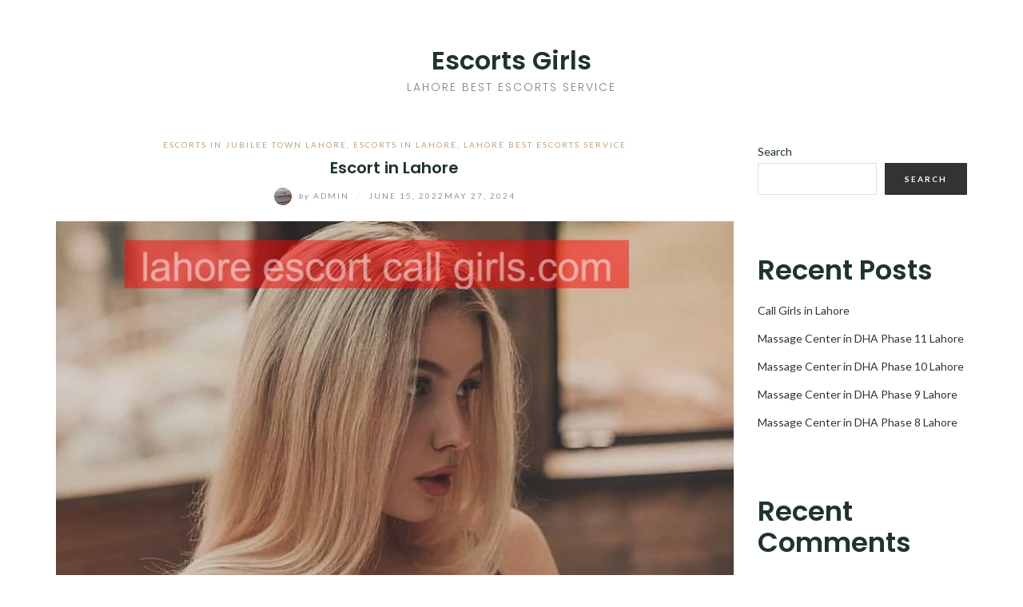

--- FILE ---
content_type: text/html; charset=utf-8
request_url: https://lahoreescortcallgirls.com/escort-in-lahore/
body_size: 17175
content:
<!DOCTYPE html>
<html class="no-js" lang="en" amp="" data-amp-auto-lightbox-disable transformed="self;v=1" i-amphtml-layout="" i-amphtml-no-boilerplate="" i-amphtml-binding>
<head><meta charset="UTF-8"><meta name="viewport" content="width=device-width"><link rel="preconnect" href="https://cdn.ampproject.org"><style amp-runtime="" i-amphtml-version="012512221826001">html{overflow-x:hidden!important}html.i-amphtml-fie{height:100%!important;width:100%!important}html:not([amp4ads]),html:not([amp4ads]) body{height:auto!important}html:not([amp4ads]) body{margin:0!important}body{-webkit-text-size-adjust:100%;-moz-text-size-adjust:100%;-ms-text-size-adjust:100%;text-size-adjust:100%}html.i-amphtml-singledoc.i-amphtml-embedded{-ms-touch-action:pan-y pinch-zoom;touch-action:pan-y pinch-zoom}html.i-amphtml-fie>body,html.i-amphtml-singledoc>body{overflow:visible!important}html.i-amphtml-fie:not(.i-amphtml-inabox)>body,html.i-amphtml-singledoc:not(.i-amphtml-inabox)>body{position:relative!important}html.i-amphtml-ios-embed-legacy>body{overflow-x:hidden!important;overflow-y:auto!important;position:absolute!important}html.i-amphtml-ios-embed{overflow-y:auto!important;position:static}#i-amphtml-wrapper{overflow-x:hidden!important;overflow-y:auto!important;position:absolute!important;top:0!important;left:0!important;right:0!important;bottom:0!important;margin:0!important;display:block!important}html.i-amphtml-ios-embed.i-amphtml-ios-overscroll,html.i-amphtml-ios-embed.i-amphtml-ios-overscroll>#i-amphtml-wrapper{-webkit-overflow-scrolling:touch!important}#i-amphtml-wrapper>body{position:relative!important;border-top:1px solid transparent!important}#i-amphtml-wrapper+body{visibility:visible}#i-amphtml-wrapper+body .i-amphtml-lightbox-element,#i-amphtml-wrapper+body[i-amphtml-lightbox]{visibility:hidden}#i-amphtml-wrapper+body[i-amphtml-lightbox] .i-amphtml-lightbox-element{visibility:visible}#i-amphtml-wrapper.i-amphtml-scroll-disabled,.i-amphtml-scroll-disabled{overflow-x:hidden!important;overflow-y:hidden!important}amp-instagram{padding:54px 0px 0px!important;background-color:#fff}amp-iframe iframe{box-sizing:border-box!important}[amp-access][amp-access-hide]{display:none}[subscriptions-dialog],body:not(.i-amphtml-subs-ready) [subscriptions-action],body:not(.i-amphtml-subs-ready) [subscriptions-section]{display:none!important}amp-experiment,amp-live-list>[update]{display:none}amp-list[resizable-children]>.i-amphtml-loading-container.amp-hidden{display:none!important}amp-list [fetch-error],amp-list[load-more] [load-more-button],amp-list[load-more] [load-more-end],amp-list[load-more] [load-more-failed],amp-list[load-more] [load-more-loading]{display:none}amp-list[diffable] div[role=list]{display:block}amp-story-page,amp-story[standalone]{min-height:1px!important;display:block!important;height:100%!important;margin:0!important;padding:0!important;overflow:hidden!important;width:100%!important}amp-story[standalone]{background-color:#000!important;position:relative!important}amp-story-page{background-color:#757575}amp-story .amp-active>div,amp-story .i-amphtml-loader-background{display:none!important}amp-story-page:not(:first-of-type):not([distance]):not([active]){transform:translateY(1000vh)!important}amp-autocomplete{position:relative!important;display:inline-block!important}amp-autocomplete>input,amp-autocomplete>textarea{padding:0.5rem;border:1px solid rgba(0,0,0,.33)}.i-amphtml-autocomplete-results,amp-autocomplete>input,amp-autocomplete>textarea{font-size:1rem;line-height:1.5rem}[amp-fx^=fly-in]{visibility:hidden}amp-script[nodom],amp-script[sandboxed]{position:fixed!important;top:0!important;width:1px!important;height:1px!important;overflow:hidden!important;visibility:hidden}
/*# sourceURL=/css/ampdoc.css*/[hidden]{display:none!important}.i-amphtml-element{display:inline-block}.i-amphtml-blurry-placeholder{transition:opacity 0.3s cubic-bezier(0.0,0.0,0.2,1)!important;pointer-events:none}[layout=nodisplay]:not(.i-amphtml-element){display:none!important}.i-amphtml-layout-fixed,[layout=fixed][width][height]:not(.i-amphtml-layout-fixed){display:inline-block;position:relative}.i-amphtml-layout-responsive,[layout=responsive][width][height]:not(.i-amphtml-layout-responsive),[width][height][heights]:not([layout]):not(.i-amphtml-layout-responsive),[width][height][sizes]:not(img):not([layout]):not(.i-amphtml-layout-responsive){display:block;position:relative}.i-amphtml-layout-intrinsic,[layout=intrinsic][width][height]:not(.i-amphtml-layout-intrinsic){display:inline-block;position:relative;max-width:100%}.i-amphtml-layout-intrinsic .i-amphtml-sizer{max-width:100%}.i-amphtml-intrinsic-sizer{max-width:100%;display:block!important}.i-amphtml-layout-container,.i-amphtml-layout-fixed-height,[layout=container],[layout=fixed-height][height]:not(.i-amphtml-layout-fixed-height){display:block;position:relative}.i-amphtml-layout-fill,.i-amphtml-layout-fill.i-amphtml-notbuilt,[layout=fill]:not(.i-amphtml-layout-fill),body noscript>*{display:block;overflow:hidden!important;position:absolute;top:0;left:0;bottom:0;right:0}body noscript>*{position:absolute!important;width:100%;height:100%;z-index:2}body noscript{display:inline!important}.i-amphtml-layout-flex-item,[layout=flex-item]:not(.i-amphtml-layout-flex-item){display:block;position:relative;-ms-flex:1 1 auto;flex:1 1 auto}.i-amphtml-layout-fluid{position:relative}.i-amphtml-layout-size-defined{overflow:hidden!important}.i-amphtml-layout-awaiting-size{position:absolute!important;top:auto!important;bottom:auto!important}i-amphtml-sizer{display:block!important}@supports (aspect-ratio:1/1){i-amphtml-sizer.i-amphtml-disable-ar{display:none!important}}.i-amphtml-blurry-placeholder,.i-amphtml-fill-content{display:block;height:0;max-height:100%;max-width:100%;min-height:100%;min-width:100%;width:0;margin:auto}.i-amphtml-layout-size-defined .i-amphtml-fill-content{position:absolute;top:0;left:0;bottom:0;right:0}.i-amphtml-replaced-content,.i-amphtml-screen-reader{padding:0!important;border:none!important}.i-amphtml-screen-reader{position:fixed!important;top:0px!important;left:0px!important;width:4px!important;height:4px!important;opacity:0!important;overflow:hidden!important;margin:0!important;display:block!important;visibility:visible!important}.i-amphtml-screen-reader~.i-amphtml-screen-reader{left:8px!important}.i-amphtml-screen-reader~.i-amphtml-screen-reader~.i-amphtml-screen-reader{left:12px!important}.i-amphtml-screen-reader~.i-amphtml-screen-reader~.i-amphtml-screen-reader~.i-amphtml-screen-reader{left:16px!important}.i-amphtml-unresolved{position:relative;overflow:hidden!important}.i-amphtml-select-disabled{-webkit-user-select:none!important;-ms-user-select:none!important;user-select:none!important}.i-amphtml-notbuilt,[layout]:not(.i-amphtml-element),[width][height][heights]:not([layout]):not(.i-amphtml-element),[width][height][sizes]:not(img):not([layout]):not(.i-amphtml-element){position:relative;overflow:hidden!important;color:transparent!important}.i-amphtml-notbuilt:not(.i-amphtml-layout-container)>*,[layout]:not([layout=container]):not(.i-amphtml-element)>*,[width][height][heights]:not([layout]):not(.i-amphtml-element)>*,[width][height][sizes]:not([layout]):not(.i-amphtml-element)>*{display:none}amp-img:not(.i-amphtml-element)[i-amphtml-ssr]>img.i-amphtml-fill-content{display:block}.i-amphtml-notbuilt:not(.i-amphtml-layout-container),[layout]:not([layout=container]):not(.i-amphtml-element),[width][height][heights]:not([layout]):not(.i-amphtml-element),[width][height][sizes]:not(img):not([layout]):not(.i-amphtml-element){color:transparent!important;line-height:0!important}.i-amphtml-ghost{visibility:hidden!important}.i-amphtml-element>[placeholder],[layout]:not(.i-amphtml-element)>[placeholder],[width][height][heights]:not([layout]):not(.i-amphtml-element)>[placeholder],[width][height][sizes]:not([layout]):not(.i-amphtml-element)>[placeholder]{display:block;line-height:normal}.i-amphtml-element>[placeholder].amp-hidden,.i-amphtml-element>[placeholder].hidden{visibility:hidden}.i-amphtml-element:not(.amp-notsupported)>[fallback],.i-amphtml-layout-container>[placeholder].amp-hidden,.i-amphtml-layout-container>[placeholder].hidden{display:none}.i-amphtml-layout-size-defined>[fallback],.i-amphtml-layout-size-defined>[placeholder]{position:absolute!important;top:0!important;left:0!important;right:0!important;bottom:0!important;z-index:1}amp-img[i-amphtml-ssr]:not(.i-amphtml-element)>[placeholder]{z-index:auto}.i-amphtml-notbuilt>[placeholder]{display:block!important}.i-amphtml-hidden-by-media-query{display:none!important}.i-amphtml-element-error{background:red!important;color:#fff!important;position:relative!important}.i-amphtml-element-error:before{content:attr(error-message)}i-amp-scroll-container,i-amphtml-scroll-container{position:absolute;top:0;left:0;right:0;bottom:0;display:block}i-amp-scroll-container.amp-active,i-amphtml-scroll-container.amp-active{overflow:auto;-webkit-overflow-scrolling:touch}.i-amphtml-loading-container{display:block!important;pointer-events:none;z-index:1}.i-amphtml-notbuilt>.i-amphtml-loading-container{display:block!important}.i-amphtml-loading-container.amp-hidden{visibility:hidden}.i-amphtml-element>[overflow]{cursor:pointer;position:relative;z-index:2;visibility:hidden;display:initial;line-height:normal}.i-amphtml-layout-size-defined>[overflow]{position:absolute}.i-amphtml-element>[overflow].amp-visible{visibility:visible}template{display:none!important}.amp-border-box,.amp-border-box *,.amp-border-box :after,.amp-border-box :before{box-sizing:border-box}amp-pixel{display:none!important}amp-analytics,amp-auto-ads,amp-story-auto-ads{position:fixed!important;top:0!important;width:1px!important;height:1px!important;overflow:hidden!important;visibility:hidden}amp-story{visibility:hidden!important}html.i-amphtml-fie>amp-analytics{position:initial!important}[visible-when-invalid]:not(.visible),form [submit-error],form [submit-success],form [submitting]{display:none}amp-accordion{display:block!important}@media (min-width:1px){:where(amp-accordion>section)>:first-child{margin:0;background-color:#efefef;padding-right:20px;border:1px solid #dfdfdf}:where(amp-accordion>section)>:last-child{margin:0}}amp-accordion>section{float:none!important}amp-accordion>section>*{float:none!important;display:block!important;overflow:hidden!important;position:relative!important}amp-accordion,amp-accordion>section{margin:0}amp-accordion:not(.i-amphtml-built)>section>:last-child{display:none!important}amp-accordion:not(.i-amphtml-built)>section[expanded]>:last-child{display:block!important}
/*# sourceURL=/css/ampshared.css*/</style><meta http-equiv="X-UA-Compatible" content="IE=edge"><meta name="robots" content="index, follow, max-image-preview:large, max-snippet:-1, max-video-preview:-1"><meta name="description" content="If you're looking for Escort in Lahore, make sure to choose someone who speaks the language fluently. While it's important to choose a mode"><meta property="og:locale" content="en_US"><meta property="og:type" content="article"><meta property="og:title" content="Escort in Lahore | Sexy Model Escorts in Lahore - Lahore Escorts"><meta property="og:description" content="If you're looking for Escort in Lahore, make sure to choose someone who speaks the language fluently. While it's important to choose a mode"><meta property="og:url" content="https://lahoreescortcallgirls.com/escort-in-lahore/"><meta property="og:site_name" content="Escorts Girls"><meta property="article:published_time" content="2022-06-15T16:26:58+00:00"><meta property="article:modified_time" content="2024-05-27T11:16:18+00:00"><meta property="og:image" content="https://lahoreescortcallgirls.com/wp-content/uploads/2024/05/hot-call-girls-in-lahore-1.jpg"><meta property="og:image:width" content="899"><meta property="og:image:height" content="1077"><meta property="og:image:type" content="image/jpeg"><meta name="author" content="admin"><meta name="twitter:card" content="summary_large_image"><meta name="twitter:label1" content="Written by"><meta name="twitter:data1" content="admin"><meta name="twitter:label2" content="Est. reading time"><meta name="twitter:data2" content="3 minutes"><meta name="generator" content="WordPress 6.9"><meta name="generator" content="AMP Plugin v2.5.5; mode=standard"><link rel="preconnect" href="https://fonts.gstatic.com" crossorigin=""><link rel="dns-prefetch" href="https://fonts.gstatic.com"><link rel="preconnect" href="https://fonts.gstatic.com/" crossorigin=""><link rel="dns-prefetch" href="//fonts.googleapis.com"><script async="" src="https://cdn.ampproject.org/v0.mjs" type="module" crossorigin="anonymous"></script><script async nomodule src="https://cdn.ampproject.org/v0.js" crossorigin="anonymous"></script><script src="https://cdn.ampproject.org/v0/amp-bind-0.1.mjs" async="" custom-element="amp-bind" type="module" crossorigin="anonymous"></script><script async nomodule src="https://cdn.ampproject.org/v0/amp-bind-0.1.js" crossorigin="anonymous" custom-element="amp-bind"></script><script src="https://cdn.ampproject.org/v0/amp-form-0.1.mjs" async="" custom-element="amp-form" type="module" crossorigin="anonymous"></script><script async nomodule src="https://cdn.ampproject.org/v0/amp-form-0.1.js" crossorigin="anonymous" custom-element="amp-form"></script><script src="https://cdn.ampproject.org/v0/amp-mustache-0.2.mjs" async="" custom-template="amp-mustache" type="module" crossorigin="anonymous"></script><script async nomodule src="https://cdn.ampproject.org/v0/amp-mustache-0.2.js" crossorigin="anonymous" custom-template="amp-mustache"></script><link crossorigin="anonymous" rel="stylesheet" id="eightydays-fonts-css" href="https://fonts.googleapis.com/css?family=Lato%3A400%2C700%2C400italic%2C700italic%7CPoppins%3A300%2C600&amp;ver=6.9#038;subset=latin%2Clatin-ext" type="text/css" media="all"><style amp-custom="">@media screen and (max-width: 650px){body{padding-bottom:60px}}amp-img:is([sizes=auto i],[sizes^="auto," i]){contain-intrinsic-size:3000px 1500px}.amp-wp-unknown-size,amp-img.amp-wp-enforced-sizes{object-fit:contain}.amp-wp-default-form-message>p{margin:1em 0;padding:.5em}.amp-wp-default-form-message[submit-success]>p.amp-wp-form-redirecting,.amp-wp-default-form-message[submitting]>p{font-style:italic}.amp-wp-default-form-message[submit-success]>p:not(.amp-wp-form-redirecting){background-color:#90ee90;border:1px solid green;color:#000}.amp-wp-default-form-message[submit-error]>p{background-color:#ffb6c1;border:1px solid red;color:#000}.amp-wp-default-form-message[submit-success]>p:empty{display:none}amp-img img,amp-img noscript{image-rendering:inherit;object-fit:inherit;object-position:inherit}:where(.wp-block-button__link){border-radius:9999px;box-shadow:none;padding:calc(.667em + 2px) calc(1.333em + 2px);text-decoration:none}:root :where(.wp-block-button .wp-block-button__link.is-style-outline),:root :where(.wp-block-button.is-style-outline>.wp-block-button__link){border:2px solid;padding:.667em 1.333em}:root :where(.wp-block-button .wp-block-button__link.is-style-outline:not(.has-text-color)),:root :where(.wp-block-button.is-style-outline>.wp-block-button__link:not(.has-text-color)){color:currentColor}:root :where(.wp-block-button .wp-block-button__link.is-style-outline:not(.has-background)),:root :where(.wp-block-button.is-style-outline>.wp-block-button__link:not(.has-background)){background-color:initial;background-image:none}:where(.wp-block-columns){margin-bottom:1.75em}:where(.wp-block-columns.has-background){padding:1.25em 2.375em}:where(.wp-block-post-comments input[type=submit]){border:none}:where(.wp-block-cover-image:not(.has-text-color)),:where(.wp-block-cover:not(.has-text-color)){color:#fff}:where(.wp-block-cover-image.is-light:not(.has-text-color)),:where(.wp-block-cover.is-light:not(.has-text-color)){color:#000}:root :where(.wp-block-cover h1:not(.has-text-color)),:root :where(.wp-block-cover h2:not(.has-text-color)),:root :where(.wp-block-cover h3:not(.has-text-color)),:root :where(.wp-block-cover h4:not(.has-text-color)),:root :where(.wp-block-cover h5:not(.has-text-color)),:root :where(.wp-block-cover h6:not(.has-text-color)),:root :where(.wp-block-cover p:not(.has-text-color)){color:inherit}:where(.wp-block-file){margin-bottom:1.5em}:where(.wp-block-file__button){border-radius:2em;display:inline-block;padding:.5em 1em}:where(.wp-block-file__button):where(a):active,:where(.wp-block-file__button):where(a):focus,:where(.wp-block-file__button):where(a):hover,:where(.wp-block-file__button):where(a):visited{box-shadow:none;color:#fff;opacity:.85;text-decoration:none}:where(.wp-block-form-input__input){font-size:1em;margin-bottom:.5em;padding:0 .5em}:where(.wp-block-form-input__input)[type=date],:where(.wp-block-form-input__input)[type=datetime-local],:where(.wp-block-form-input__input)[type=datetime],:where(.wp-block-form-input__input)[type=email],:where(.wp-block-form-input__input)[type=month],:where(.wp-block-form-input__input)[type=number],:where(.wp-block-form-input__input)[type=password],:where(.wp-block-form-input__input)[type=search],:where(.wp-block-form-input__input)[type=tel],:where(.wp-block-form-input__input)[type=text],:where(.wp-block-form-input__input)[type=time],:where(.wp-block-form-input__input)[type=url],:where(.wp-block-form-input__input)[type=week]{border-style:solid;border-width:1px;line-height:2;min-height:2em}.wp-block-gallery:not(.has-nested-images){display:flex;flex-wrap:wrap;list-style-type:none;margin:0;padding:0}figure.wp-block-gallery.has-nested-images{align-items:normal}.wp-block-gallery.has-nested-images figure.wp-block-image:not(#individual-image){margin:0;width:calc(50% - var(--wp--style--unstable-gallery-gap,16px) / 2)}.wp-block-gallery.has-nested-images figure.wp-block-image{box-sizing:border-box;display:flex;flex-direction:column;flex-grow:1;justify-content:center;max-width:100%;position:relative}.wp-block-gallery.has-nested-images figure.wp-block-image>a,.wp-block-gallery.has-nested-images figure.wp-block-image>div{flex-direction:column;flex-grow:1;margin:0}.wp-block-gallery.has-nested-images figure.wp-block-image amp-img{display:block;height:auto;width:auto}.wp-block-gallery.has-nested-images figure.wp-block-image amp-img:not(#_#_#_#_#_#_#_#_){max-width:100%}.wp-block-gallery.has-nested-images figure.wp-block-image:has(figcaption):before{bottom:0;left:0;max-height:100%;position:absolute;right:0}.wp-block-gallery.has-nested-images figure.wp-block-image:has(figcaption):before{backdrop-filter:blur(3px);content:"";height:100%;-webkit-mask-image:linear-gradient(0deg,#000 20%,rgba(0,0,0,0));mask-image:linear-gradient(0deg,#000 20%,rgba(0,0,0,0));max-height:40%;pointer-events:none}.wp-block-gallery.has-nested-images:not(.is-cropped) figure.wp-block-image:not(#individual-image){margin-bottom:auto;margin-top:0}.wp-block-gallery.has-nested-images.is-cropped figure.wp-block-image:not(#individual-image){align-self:inherit}.wp-block-gallery.has-nested-images.is-cropped figure.wp-block-image:not(#individual-image)>a,.wp-block-gallery.has-nested-images.is-cropped figure.wp-block-image:not(#individual-image)>div:not(.components-drop-zone){display:flex}.wp-block-gallery.has-nested-images.is-cropped figure.wp-block-image:not(#individual-image) a,.wp-block-gallery.has-nested-images.is-cropped figure.wp-block-image:not(#individual-image) amp-img{flex:1 0 0%;height:100%;object-fit:cover;width:100%}@media (min-width:600px){.wp-block-gallery.has-nested-images.columns-default figure.wp-block-image:not(#individual-image){width:calc(33.33% - var(--wp--style--unstable-gallery-gap,16px) * .66667)}.wp-block-gallery.has-nested-images.columns-default figure.wp-block-image:not(#individual-image):first-child:nth-last-child(2),.wp-block-gallery.has-nested-images.columns-default figure.wp-block-image:not(#individual-image):first-child:nth-last-child(2)~figure.wp-block-image:not(#individual-image){width:calc(50% - var(--wp--style--unstable-gallery-gap,16px) * .5)}.wp-block-gallery.has-nested-images.columns-default figure.wp-block-image:not(#individual-image):first-child:last-child{width:100%}}.wp-block-group{box-sizing:border-box}:where(.wp-block-group.wp-block-group-is-layout-constrained){position:relative}.wp-block-image>a,.wp-block-image>figure>a{display:inline-block}.wp-block-image amp-img{box-sizing:border-box;height:auto;max-width:100%;vertical-align:bottom}.wp-block-image[data-amp-original-style*=border-radius] amp-img,.wp-block-image[data-amp-original-style*=border-radius]>a{border-radius:inherit}.wp-block-image :where(figcaption){margin-bottom:1em;margin-top:.5em}.wp-block-image figure{margin:0}@keyframes show-content-image{0%{visibility:hidden}99%{visibility:hidden}to{visibility:visible}}@keyframes turn-on-visibility{0%{opacity:0}to{opacity:1}}@keyframes turn-off-visibility{0%{opacity:1;visibility:visible}99%{opacity:0;visibility:visible}to{opacity:0;visibility:hidden}}@keyframes lightbox-zoom-in{0%{transform:translate(calc(( -100vw + var(--wp--lightbox-scrollbar-width) ) / 2 + var(--wp--lightbox-initial-left-position)),calc(-50vh + var(--wp--lightbox-initial-top-position))) scale(var(--wp--lightbox-scale))}to{transform:translate(-50%,-50%) scale(1)}}@keyframes lightbox-zoom-out{0%{transform:translate(-50%,-50%) scale(1);visibility:visible}99%{visibility:visible}to{transform:translate(calc(( -100vw + var(--wp--lightbox-scrollbar-width) ) / 2 + var(--wp--lightbox-initial-left-position)),calc(-50vh + var(--wp--lightbox-initial-top-position))) scale(var(--wp--lightbox-scale));visibility:hidden}}:where(.wp-block-latest-comments:not([data-amp-original-style*=line-height] .wp-block-latest-comments__comment)){line-height:1.1}:where(.wp-block-latest-comments:not([data-amp-original-style*=line-height] .wp-block-latest-comments__comment-excerpt p)){line-height:1.8}.wp-block-latest-comments .wp-block-latest-comments{padding-left:0}.wp-block-latest-comments .avatar{border-radius:1.5em;display:block;float:left;height:2.5em;margin-right:.75em;width:2.5em}.wp-block-latest-comments[class*=-font-size] a,.wp-block-latest-comments[data-amp-original-style*=font-size] a{font-size:inherit}.wp-block-latest-posts{box-sizing:border-box}.wp-block-latest-posts.wp-block-latest-posts__list{list-style:none}.wp-block-latest-posts.wp-block-latest-posts__list li{clear:both;overflow-wrap:break-word}:root :where(.wp-block-latest-posts.is-grid){padding:0}:root :where(.wp-block-latest-posts.wp-block-latest-posts__list){padding-left:0}ul{box-sizing:border-box}:root :where(.wp-block-list.has-background){padding:1.25em 2.375em}:where(.wp-block-navigation.has-background .wp-block-navigation-item a:not(.wp-element-button)),:where(.wp-block-navigation.has-background .wp-block-navigation-submenu a:not(.wp-element-button)){padding:.5em 1em}:where(.wp-block-navigation .wp-block-navigation__submenu-container .wp-block-navigation-item a:not(.wp-element-button)),:where(.wp-block-navigation .wp-block-navigation__submenu-container .wp-block-navigation-submenu a:not(.wp-element-button)),:where(.wp-block-navigation .wp-block-navigation__submenu-container .wp-block-navigation-submenu button.wp-block-navigation-item__content),:where(.wp-block-navigation .wp-block-navigation__submenu-container .wp-block-pages-list__item button.wp-block-navigation-item__content){padding:.5em 1em}@keyframes overlay-menu__fade-in-animation{0%{opacity:0;transform:translateY(.5em)}to{opacity:1;transform:translateY(0)}}:root :where(p.has-background){padding:1.25em 2.375em}:where(p.has-text-color:not(.has-link-color)) a{color:inherit}:where(.wp-block-post-comments-form input:not([type=submit])),:where(.wp-block-post-comments-form textarea){border:1px solid #949494;font-family:inherit;font-size:1em}:where(.wp-block-post-comments-form input:where(:not([type=submit]):not([type=checkbox]))),:where(.wp-block-post-comments-form textarea){padding:calc(.667em + 2px)}:where(.wp-block-post-excerpt){box-sizing:border-box;margin-bottom:var(--wp--style--block-gap);margin-top:var(--wp--style--block-gap)}:where(.wp-block-preformatted.has-background){padding:1.25em 2.375em}.wp-block-search__button{margin-left:10px;word-break:normal}:where(.wp-block-search__button){border:1px solid #ccc;padding:6px 10px}.wp-block-search__inside-wrapper{display:flex;flex:auto;flex-wrap:nowrap;max-width:100%}.wp-block-search__label{width:100%}:where(.wp-block-search__input){appearance:none;border:1px solid #949494;flex-grow:1;font-family:inherit;font-size:inherit;font-style:inherit;font-weight:inherit;letter-spacing:inherit;line-height:inherit;margin-left:0;margin-right:0;min-width:3rem;padding:8px;text-transform:inherit}:where(.wp-block-search__input):not(#_#_#_#_#_#_#_){text-decoration:unset}:where(.wp-block-search__button-inside .wp-block-search__inside-wrapper){background-color:#fff;border:1px solid #949494;box-sizing:border-box;padding:4px}:where(.wp-block-search__button-inside .wp-block-search__inside-wrapper) .wp-block-search__input{border:none;border-radius:0;padding:0 4px}:where(.wp-block-search__button-inside .wp-block-search__inside-wrapper) .wp-block-search__input:focus{outline:none}:where(.wp-block-search__button-inside .wp-block-search__inside-wrapper) :where(.wp-block-search__button){padding:4px 8px}:root :where(.wp-block-separator.is-style-dots){height:auto;line-height:1;text-align:center}:root :where(.wp-block-separator.is-style-dots):before{color:currentColor;content:"···";font-family:serif;font-size:1.5em;letter-spacing:2em;padding-left:2em}:root :where(.wp-block-site-logo.is-style-rounded){border-radius:9999px}:root :where(.wp-block-social-links .wp-social-link a){padding:.25em}:root :where(.wp-block-social-links.is-style-logos-only .wp-social-link a){padding:0}:root :where(.wp-block-social-links.is-style-pill-shape .wp-social-link a){padding-left:.6666666667em;padding-right:.6666666667em}:root :where(.wp-block-tag-cloud.is-style-outline){display:flex;flex-wrap:wrap;gap:1ch}:root :where(.wp-block-tag-cloud.is-style-outline a){border:1px solid;margin-right:0;padding:1ch 2ch}:root :where(.wp-block-tag-cloud.is-style-outline a):not(#_#_#_#_#_#_#_#_){font-size:unset;text-decoration:none}:root :where(.wp-block-table-of-contents){box-sizing:border-box}:where(.wp-block-term-description){box-sizing:border-box;margin-bottom:var(--wp--style--block-gap);margin-top:var(--wp--style--block-gap)}:where(pre.wp-block-verse){font-family:inherit}.entry-content{counter-reset:footnotes}:root{--wp-block-synced-color:#7a00df;--wp-block-synced-color--rgb:122,0,223;--wp-bound-block-color:var(--wp-block-synced-color);--wp-editor-canvas-background:#ddd;--wp-admin-theme-color:#007cba;--wp-admin-theme-color--rgb:0,124,186;--wp-admin-theme-color-darker-10:#006ba1;--wp-admin-theme-color-darker-10--rgb:0,107,160.5;--wp-admin-theme-color-darker-20:#005a87;--wp-admin-theme-color-darker-20--rgb:0,90,135;--wp-admin-border-width-focus:2px}@media (min-resolution:192dpi){:root{--wp-admin-border-width-focus:1.5px}}.wp-element-button{cursor:pointer}:root{--wp--preset--font-size--normal:16px;--wp--preset--font-size--huge:42px}.screen-reader-text{border:0;clip-path:inset(50%);height:1px;margin:-1px;overflow:hidden;padding:0;position:absolute;width:1px}.screen-reader-text:not(#_#_#_#_#_#_#_){word-wrap:normal}.screen-reader-text:focus{background-color:#ddd;clip-path:none;color:#444;display:block;font-size:1em;height:auto;left:5px;line-height:normal;padding:15px 23px 14px;text-decoration:none;top:5px;width:auto;z-index:100000}html :where(.has-border-color){border-style:solid}html :where([data-amp-original-style*=border-top-color]){border-top-style:solid}html :where([data-amp-original-style*=border-right-color]){border-right-style:solid}html :where([data-amp-original-style*=border-bottom-color]){border-bottom-style:solid}html :where([data-amp-original-style*=border-left-color]){border-left-style:solid}html :where([data-amp-original-style*=border-width]){border-style:solid}html :where([data-amp-original-style*=border-top-width]){border-top-style:solid}html :where([data-amp-original-style*=border-right-width]){border-right-style:solid}html :where([data-amp-original-style*=border-bottom-width]){border-bottom-style:solid}html :where([data-amp-original-style*=border-left-width]){border-left-style:solid}html :where(amp-img[class*=wp-image-]),html :where(amp-anim[class*=wp-image-]){height:auto;max-width:100%}:where(figure){margin:0 0 1em}html :where(.is-position-sticky){--wp-admin--admin-bar--position-offset:var(--wp-admin--admin-bar--height,0px)}@media screen and (max-width:600px){html :where(.is-position-sticky){--wp-admin--admin-bar--position-offset:0px}}.wp-block-gallery:not(.has-nested-images){display:flex;flex-wrap:wrap;list-style-type:none;margin:0;padding:0}figure.wp-block-gallery.has-nested-images{align-items:normal}.wp-block-gallery.has-nested-images figure.wp-block-image:not(#individual-image){margin:0;width:calc(50% - var(--wp--style--unstable-gallery-gap,16px) / 2)}.wp-block-gallery.has-nested-images figure.wp-block-image{box-sizing:border-box;display:flex;flex-direction:column;flex-grow:1;justify-content:center;max-width:100%;position:relative}.wp-block-gallery.has-nested-images figure.wp-block-image>a,.wp-block-gallery.has-nested-images figure.wp-block-image>div{flex-direction:column;flex-grow:1;margin:0}.wp-block-gallery.has-nested-images figure.wp-block-image amp-img{display:block;height:auto;width:auto}.wp-block-gallery.has-nested-images figure.wp-block-image amp-img:not(#_#_#_#_#_#_#_#_){max-width:100%}.wp-block-gallery.has-nested-images figure.wp-block-image:has(figcaption):before{bottom:0;left:0;max-height:100%;position:absolute;right:0}.wp-block-gallery.has-nested-images figure.wp-block-image:has(figcaption):before{backdrop-filter:blur(3px);content:"";height:100%;-webkit-mask-image:linear-gradient(0deg,#000 20%,rgba(0,0,0,0));mask-image:linear-gradient(0deg,#000 20%,rgba(0,0,0,0));max-height:40%;pointer-events:none}.wp-block-gallery.has-nested-images:not(.is-cropped) figure.wp-block-image:not(#individual-image){margin-bottom:auto;margin-top:0}.wp-block-gallery.has-nested-images.is-cropped figure.wp-block-image:not(#individual-image){align-self:inherit}.wp-block-gallery.has-nested-images.is-cropped figure.wp-block-image:not(#individual-image)>a,.wp-block-gallery.has-nested-images.is-cropped figure.wp-block-image:not(#individual-image)>div:not(.components-drop-zone){display:flex}.wp-block-gallery.has-nested-images.is-cropped figure.wp-block-image:not(#individual-image) a,.wp-block-gallery.has-nested-images.is-cropped figure.wp-block-image:not(#individual-image) amp-img{flex:1 0 0%;height:100%;object-fit:cover;width:100%}@media (min-width:600px){.wp-block-gallery.has-nested-images.columns-default figure.wp-block-image:not(#individual-image){width:calc(33.33% - var(--wp--style--unstable-gallery-gap,16px) * .66667)}.wp-block-gallery.has-nested-images.columns-default figure.wp-block-image:not(#individual-image):first-child:nth-last-child(2),.wp-block-gallery.has-nested-images.columns-default figure.wp-block-image:not(#individual-image):first-child:nth-last-child(2)~figure.wp-block-image:not(#individual-image){width:calc(50% - var(--wp--style--unstable-gallery-gap,16px) * .5)}.wp-block-gallery.has-nested-images.columns-default figure.wp-block-image:not(#individual-image):first-child:last-child{width:100%}}.wp-block-image>a,.wp-block-image>figure>a{display:inline-block}.wp-block-image amp-img{box-sizing:border-box;height:auto;max-width:100%;vertical-align:bottom}.wp-block-image[data-amp-original-style*=border-radius] amp-img,.wp-block-image[data-amp-original-style*=border-radius]>a{border-radius:inherit}.wp-block-image :where(figcaption){margin-bottom:1em;margin-top:.5em}.wp-block-image figure{margin:0}@keyframes show-content-image{0%{visibility:hidden}99%{visibility:hidden}to{visibility:visible}}@keyframes turn-on-visibility{0%{opacity:0}to{opacity:1}}@keyframes turn-off-visibility{0%{opacity:1;visibility:visible}99%{opacity:0;visibility:visible}to{opacity:0;visibility:hidden}}@keyframes lightbox-zoom-in{0%{transform:translate(calc(( -100vw + var(--wp--lightbox-scrollbar-width) ) / 2 + var(--wp--lightbox-initial-left-position)),calc(-50vh + var(--wp--lightbox-initial-top-position))) scale(var(--wp--lightbox-scale))}to{transform:translate(-50%,-50%) scale(1)}}@keyframes lightbox-zoom-out{0%{transform:translate(-50%,-50%) scale(1);visibility:visible}99%{visibility:visible}to{transform:translate(calc(( -100vw + var(--wp--lightbox-scrollbar-width) ) / 2 + var(--wp--lightbox-initial-left-position)),calc(-50vh + var(--wp--lightbox-initial-top-position))) scale(var(--wp--lightbox-scale));visibility:hidden}}:where(.wp-block-latest-comments:not([data-amp-original-style*=line-height] .wp-block-latest-comments__comment)){line-height:1.1}:where(.wp-block-latest-comments:not([data-amp-original-style*=line-height] .wp-block-latest-comments__comment-excerpt p)){line-height:1.8}.wp-block-latest-comments .wp-block-latest-comments{padding-left:0}.wp-block-latest-comments .avatar{border-radius:1.5em;display:block;float:left;height:2.5em;margin-right:.75em;width:2.5em}.wp-block-latest-comments[class*=-font-size] a,.wp-block-latest-comments[data-amp-original-style*=font-size] a{font-size:inherit}.wp-block-latest-posts{box-sizing:border-box}.wp-block-latest-posts.wp-block-latest-posts__list{list-style:none}.wp-block-latest-posts.wp-block-latest-posts__list li{clear:both;overflow-wrap:break-word}:root :where(.wp-block-latest-posts.is-grid){padding:0}:root :where(.wp-block-latest-posts.wp-block-latest-posts__list){padding-left:0}.wp-block-search__button{margin-left:10px;word-break:normal}:where(.wp-block-search__button){border:1px solid #ccc;padding:6px 10px}.wp-block-search__inside-wrapper{display:flex;flex:auto;flex-wrap:nowrap;max-width:100%}.wp-block-search__label{width:100%}:where(.wp-block-search__input){appearance:none;border:1px solid #949494;flex-grow:1;font-family:inherit;font-size:inherit;font-style:inherit;font-weight:inherit;letter-spacing:inherit;line-height:inherit;margin-left:0;margin-right:0;min-width:3rem;padding:8px;text-transform:inherit}:where(.wp-block-search__input):not(#_#_#_#_#_#_#_){text-decoration:unset}:where(.wp-block-search__button-inside .wp-block-search__inside-wrapper){background-color:#fff;border:1px solid #949494;box-sizing:border-box;padding:4px}:where(.wp-block-search__button-inside .wp-block-search__inside-wrapper) .wp-block-search__input{border:none;border-radius:0;padding:0 4px}:where(.wp-block-search__button-inside .wp-block-search__inside-wrapper) .wp-block-search__input:focus{outline:none}:where(.wp-block-search__button-inside .wp-block-search__inside-wrapper) :where(.wp-block-search__button){padding:4px 8px}.wp-block-group{box-sizing:border-box}:where(.wp-block-group.wp-block-group-is-layout-constrained){position:relative}:root{--wp--preset--aspect-ratio--square:1;--wp--preset--aspect-ratio--4-3:4/3;--wp--preset--aspect-ratio--3-4:3/4;--wp--preset--aspect-ratio--3-2:3/2;--wp--preset--aspect-ratio--2-3:2/3;--wp--preset--aspect-ratio--16-9:16/9;--wp--preset--aspect-ratio--9-16:9/16;--wp--preset--color--black:#000;--wp--preset--color--cyan-bluish-gray:#abb8c3;--wp--preset--color--white:#fff;--wp--preset--color--pale-pink:#f78da7;--wp--preset--color--vivid-red:#cf2e2e;--wp--preset--color--luminous-vivid-orange:#ff6900;--wp--preset--color--luminous-vivid-amber:#fcb900;--wp--preset--color--light-green-cyan:#7bdcb5;--wp--preset--color--vivid-green-cyan:#00d084;--wp--preset--color--pale-cyan-blue:#8ed1fc;--wp--preset--color--vivid-cyan-blue:#0693e3;--wp--preset--color--vivid-purple:#9b51e0;--wp--preset--gradient--vivid-cyan-blue-to-vivid-purple:linear-gradient(135deg,#0693e3 0%,#9b51e0 100%);--wp--preset--gradient--light-green-cyan-to-vivid-green-cyan:linear-gradient(135deg,#7adcb4 0%,#00d082 100%);--wp--preset--gradient--luminous-vivid-amber-to-luminous-vivid-orange:linear-gradient(135deg,#fcb900 0%,#ff6900 100%);--wp--preset--gradient--luminous-vivid-orange-to-vivid-red:linear-gradient(135deg,#ff6900 0%,#cf2e2e 100%);--wp--preset--gradient--very-light-gray-to-cyan-bluish-gray:linear-gradient(135deg,#eee 0%,#a9b8c3 100%);--wp--preset--gradient--cool-to-warm-spectrum:linear-gradient(135deg,#4aeadc 0%,#9778d1 20%,#cf2aba 40%,#ee2c82 60%,#fb6962 80%,#fef84c 100%);--wp--preset--gradient--blush-light-purple:linear-gradient(135deg,#ffceec 0%,#9896f0 100%);--wp--preset--gradient--blush-bordeaux:linear-gradient(135deg,#fecda5 0%,#fe2d2d 50%,#6b003e 100%);--wp--preset--gradient--luminous-dusk:linear-gradient(135deg,#ffcb70 0%,#c751c0 50%,#4158d0 100%);--wp--preset--gradient--pale-ocean:linear-gradient(135deg,#fff5cb 0%,#b6e3d4 50%,#33a7b5 100%);--wp--preset--gradient--electric-grass:linear-gradient(135deg,#caf880 0%,#71ce7e 100%);--wp--preset--gradient--midnight:linear-gradient(135deg,#020381 0%,#2874fc 100%);--wp--preset--font-size--small:13px;--wp--preset--font-size--medium:20px;--wp--preset--font-size--large:36px;--wp--preset--font-size--x-large:42px;--wp--preset--spacing--20:.44rem;--wp--preset--spacing--30:.67rem;--wp--preset--spacing--40:1rem;--wp--preset--spacing--50:1.5rem;--wp--preset--spacing--60:2.25rem;--wp--preset--spacing--70:3.38rem;--wp--preset--spacing--80:5.06rem;--wp--preset--shadow--natural:6px 6px 9px rgba(0,0,0,.2);--wp--preset--shadow--deep:12px 12px 50px rgba(0,0,0,.4);--wp--preset--shadow--sharp:6px 6px 0px rgba(0,0,0,.2);--wp--preset--shadow--outlined:6px 6px 0px -3px #fff,6px 6px #000;--wp--preset--shadow--crisp:6px 6px 0px #000}:where(.is-layout-flex){gap:.5em}:where(.is-layout-grid){gap:.5em}body .is-layout-flex{display:flex}.is-layout-flex{flex-wrap:wrap;align-items:center}.is-layout-flex > :is(*, div){margin:0}:where(.wp-block-columns.is-layout-flex){gap:2em}:where(.wp-block-columns.is-layout-grid){gap:2em}:where(.wp-block-post-template.is-layout-flex){gap:1.25em}:where(.wp-block-post-template.is-layout-grid){gap:1.25em}.wp-block-gallery.wp-block-gallery-1{--wp--style--unstable-gallery-gap:var(--wp--style--gallery-gap-default,var(--gallery-block--gutter-size,var(--wp--style--block-gap,.5em)));gap:var(--wp--style--gallery-gap-default,var(--gallery-block--gutter-size,var(--wp--style--block-gap,.5em)))}html{font-family:sans-serif;-ms-text-size-adjust:100%;-webkit-text-size-adjust:100%}body{margin:0}article,aside,figure,footer,header,main,nav{display:block}[hidden],template{display:none}a{background-color:transparent}a:active,a:hover{outline:0}strong{font-weight:bold}h1{font-size:2em;margin:.67em 0}small{font-size:80%}amp-img{border:0}figure{margin:1em 40px}button,input,textarea{color:inherit;font:inherit;margin:0}button{overflow:visible}button{text-transform:none}button,html input[type="button"],input[type="reset"],input[type="submit"]{-webkit-appearance:button;cursor:pointer}button[disabled],html input[disabled]{cursor:default}button::-moz-focus-inner,input::-moz-focus-inner{border:0;padding:0}input{line-height:normal}input[type="checkbox"],input[type="radio"]{-webkit-box-sizing:border-box;-moz-box-sizing:border-box;box-sizing:border-box;padding:0}input[type="number"]::-webkit-inner-spin-button,input[type="number"]::-webkit-outer-spin-button{height:auto}input[type="search"]{-webkit-appearance:textfield;-webkit-box-sizing:content-box;-moz-box-sizing:content-box;box-sizing:content-box}input[type="search"]::-webkit-search-cancel-button,input[type="search"]::-webkit-search-decoration{-webkit-appearance:none}textarea{overflow:auto}*{-webkit-box-sizing:border-box;-moz-box-sizing:border-box;box-sizing:border-box}*:before,*:after{-webkit-box-sizing:border-box;-moz-box-sizing:border-box;box-sizing:border-box}html{font-size:10px;-webkit-tap-highlight-color:rgba(0,0,0,0)}body{font-family:Lato,sans-serif;font-size:16px;line-height:1.8;color:#1f3331;background-color:#fff}input,button,textarea{font-family:inherit;font-size:inherit;line-height:inherit}a{color:#1f3331;text-decoration:none}a:hover,a:focus{color:#818181;text-decoration:none}a:focus{outline:5px auto -webkit-focus-ring-color;outline-offset:-2px}figure{margin:0}amp-img{vertical-align:middle}[role="button"]{cursor:pointer}h1,h2,h3,h4{font-family:Poppins,sans-serif;font-weight:600;line-height:1.16666667;color:inherit}h1 small,h2 small,h3 small,h4 small{font-weight:normal;line-height:1;color:#777}h1,h2,h3{margin-top:26px;margin-bottom:13px}h1 small,h2 small,h3 small{font-size:65%}h4{margin-top:13px;margin-bottom:13px}h4 small{font-size:75%}h1{font-size:41px}h2{font-size:34px}h3{font-size:28px}h4{font-size:20px}p{margin:0 0 13px}small{font-size:87%}.text-right{text-align:right}.text-center{text-align:center}.page-header{padding-bottom:12px;margin:52px 0 26px;border-bottom:1px solid #eee}ul{margin-top:0;margin-bottom:13px}ul ul{margin-bottom:0}.container{margin-right:auto;margin-left:auto;padding-left:15px;padding-right:15px}@media (min-width: 768px){.container{width:750px}}@media (min-width: 992px){.container{width:970px}}@media (min-width: 1200px){.container{width:1170px}}.row{margin-left:-15px;margin-right:-15px}.col-md-3,.col-sm-4,.col-md-9,.col-md-12{position:relative;min-height:1px;padding-left:15px;padding-right:15px}@media (min-width: 768px){.col-sm-4{float:left}.col-sm-4{width:33.33333333%}}@media (min-width: 992px){.col-md-3,.col-md-9,.col-md-12{float:left}.col-md-12{width:100%}.col-md-9{width:75%}.col-md-3{width:25%}}.clearfix:before,.clearfix:after,.container:before,.container:after,.row:before,.row:after{content:" ";display:table}.clearfix:after,.container:after,.row:after{clear:both}.pull-right:not(#_#_#_#_#_#_#_){float:right}.pull-left:not(#_#_#_#_#_#_#_){float:left}.hidden:not(#_#_#_#_#_#_#_){display:none}*,*:before,*:after{box-sizing:border-box}body{-webkit-font-smoothing:antialiased;-moz-osx-font-smoothing:grayscale}a,[type="submit"]{transition:all .3s}a:focus{color:#333}a:hover{opacity:.9}amp-img{max-width:100%;height:auto;transition:opacity .3s}label{font-weight:normal}textarea,input[type="text"],input[type="url"],input[type="email"],input[type="tel"],input[type="password"],input[type="search"]{border:1px solid #e1e1e1;width:100%;padding-left:.6em;padding-right:.6em;box-sizing:border-box}textarea:focus,input[type="text"]:focus,input[type="url"]:focus,input[type="email"]:focus,input[type="tel"]:focus,input[type="password"]:focus,input[type="search"]:focus{outline:0}textarea{height:12em;display:block}button,input[type="button"],input[type="submit"]{display:inline-block;padding:0 25px;line-height:40px;position:relative;font-size:10px;font-weight:bold;text-transform:uppercase;color:#fff;letter-spacing:2px;background:#333;border:0;border-radius:1px}button:hover,input[type="button"]:hover,input[type="submit"]:hover{color:#fff;background:#000;text-decoration:none}.screen-reader-text{clip:rect(1px,1px,1px,1px);height:1px;width:1px;overflow:hidden}.screen-reader-text:not(#_#_#_#_#_#_#_){position:absolute}.screen-reader-text:focus{display:block;height:auto;left:5px;top:5px;width:auto;z-index:100000}.screen-reader-text:focus:not(#_#_#_#_#_#_#_){clip:auto}.site-header{margin:60px 0}.page-header{text-align:center;padding:0;border:0;margin:0 0 30px}.page-title{margin:13px 0}.page-header.entry-header{margin-bottom:20px}.site-title{font:600 2em/1 Poppins,sans-serif;margin:0 0 10px}.site-title a:hover{color:#333}.site-description{text-transform:uppercase;font:300 14px/1 Poppins,sans-serif;letter-spacing:2px;color:#818181}.top-bar{font-size:14px;line-height:42px;color:#818181}.top-bar a{color:#818181}.top-bar a:hover{color:#333}.post-navigation{line-height:28px;overflow:hidden;text-transform:uppercase;letter-spacing:1px;font:bold 12px Poppins,sans-serif}.post-navigation a{border-bottom:1px solid #e1e1e1;padding-bottom:5px;display:inline-block}.post-navigation .nav-next{float:right;text-align:right}.post-navigation .nav-previous{float:left}.hentry{margin-bottom:60px}.entry-media{margin-bottom:28px}.entry-media amp-img{width:100%}.entry-header{margin-bottom:12px;text-align:center}.entry-title{margin:13px 0;font-size:20px}.entry-meta{font-size:10px;color:#939393;text-transform:uppercase;letter-spacing:2px;line-height:1}.entry-meta a{color:#939393}.entry-meta a:hover{color:#333}.by{text-transform:none;font-style:italic}.separator{color:#e1e1e1;padding:0 5px}.categories,.categories a{color:#c39f76}.author-link amp-img{border-radius:50%;margin-right:5px}.entry-content{margin-top:30px}.entry-content a{border-bottom:1px solid #e1e1e1;padding-bottom:1px}.post-tags{list-style:none;font-size:11px;line-height:28px;margin:10px 0}.post-tags li{display:inline-block;margin-right:40px}.post-tags li:last-child{margin-right:0}.post-tags a{color:#9c9c9c;display:inline-block;padding:0 15px;background:#f4f4f4;margin-right:8px;border-radius:2px}.post-tags a:hover{background:#f0f0f0}.single .hentry{margin-bottom:0}.post-navigation{margin-top:60px;padding:15px 0;border-top:1px solid #e1e1e1;border-bottom:1px solid #e1e1e1}.post-navigation a{border:0;padding:0}.related-posts{margin-top:60px}.section-title{font-size:16px;line-height:1;position:relative;margin-bottom:40px;text-align:center}.section-title:before{display:block;content:"";border-top:1px solid #e7e7e7;position:relative;top:8px;z-index:1}.section-title span{display:inline-block;padding:0 30px;background:#fff;position:relative;z-index:2}.related-post amp-img{width:100%}.related-post-title{line-height:1.2;margin:20px 0 0;font-weight:600}.related-post-date{font-size:13px;color:#7e7e7e}.comments-area{margin-top:60px}.comment-respond{margin-top:60px}.comment-reply-title{font-size:16px}.comment-form label{display:block}.comment-form input{width:50%}.form-submit{margin:30px 0 0}.form-submit input{display:inline-block;width:auto}.widget{font-size:14px;line-height:2;margin-bottom:75px}.widget ul{list-style:none;padding:0;line-height:2.5}.widget li ul{padding-left:20px}.widget a{color:#333}.site-footer{margin-top:120px}.site-info{padding:15px 0;font-size:13px}.site-info p{margin-bottom:0}.site-info .credit{display:inline-block;text-align:left}.site{overflow:hidden;position:relative;z-index:2;background:#fff}.mobile-sidebar-open .page-overlay{content:"";background-color:rgba(0,0,0,.6);width:100%;height:100%;position:fixed;z-index:9999;top:0}.mobile-sidebar-open .site{transform:translate3d(320px,0,0);cursor:pointer}html.no-js .mobile-sidebar-open.site{transform:translate3d(320px,0,0);cursor:pointer}@media (min-width: 1024px){::-webkit-scrollbar{width:7px}::-webkit-scrollbar-track{background:rgba(51,51,51,.1)}::-webkit-scrollbar-thumb{background:#d2d2d2;border-radius:5px}::-webkit-scrollbar-thumb:active{background-color:#aaa}}@media (max-width: 991px){#secondary{margin-top:75px}.site-info{text-align:center}}@media (max-width: 767px){.related-post{margin-top:45px}.related-post:first-child{margin-top:0}.site-info .credit{display:block;text-align:center;margin:10px 0 0}}@media (max-width: 359px){.mobile-sidebar-open .site{transform:translate3d(250px,0,0);cursor:pointer}}#callnowbutton{display:none}@media screen and (max-width:650px){#callnowbutton:not(.cnb-displaymode),#callnowbutton.cnb-displaymode-mobile-only{display:block;position:fixed;text-decoration:none}#callnowbutton.cnb-full.cnb-displaymode-mobile-only{display:flex}}#callnowbutton.cnb-full{justify-content:center;align-items:center;text-shadow:0 1px 0 rgba(0,0,0,.18);width:100%;left:0;height:60px}.cnb-full.cnb-full-bottom{bottom:0}.cnb-full.cnb-text{text-align:center;color:#fff;font-weight:600;font-size:120%;overflow:hidden;white-space:nowrap}.cnb-zindex-10{z-index:2147483647}.amp-wp-7f638cc:not(#_#_#_#_#_){background-color:#008a00}.amp-wp-3eb549c:not(#_#_#_#_#_){color:#fff}

/*# sourceURL=amp-custom.css */</style><link rel="canonical" href="https://lahoreescortcallgirls.com/escort-in-lahore/"><script type="application/ld+json" class="yoast-schema-graph">{"@context":"https://schema.org","@graph":[{"@type":"WebPage","@id":"https://lahoreescortcallgirls.com/escort-in-lahore/","url":"https://lahoreescortcallgirls.com/escort-in-lahore/","name":"Escort in Lahore | Sexy Model Escorts in Lahore - Lahore Escorts","isPartOf":{"@id":"https://lahoreescortcallgirls.com/#website"},"primaryImageOfPage":{"@id":"https://lahoreescortcallgirls.com/escort-in-lahore/#primaryimage"},"image":{"@id":"https://lahoreescortcallgirls.com/escort-in-lahore/#primaryimage"},"thumbnailUrl":"https://lahoreescortcallgirls.com/wp-content/uploads/2024/05/hot-call-girls-in-lahore-1.jpg","datePublished":"2022-06-15T16:26:58+00:00","dateModified":"2024-05-27T11:16:18+00:00","author":{"@id":"https://lahoreescortcallgirls.com/#/schema/person/be12be1a2a50f36980f0e69f4febd635"},"description":"If you're looking for Escort in Lahore, make sure to choose someone who speaks the language fluently. While it's important to choose a mode","breadcrumb":{"@id":"https://lahoreescortcallgirls.com/escort-in-lahore/#breadcrumb"},"inLanguage":"en","potentialAction":[{"@type":"ReadAction","target":["https://lahoreescortcallgirls.com/escort-in-lahore/"]}]},{"@type":"ImageObject","inLanguage":"en","@id":"https://lahoreescortcallgirls.com/escort-in-lahore/#primaryimage","url":"https://lahoreescortcallgirls.com/wp-content/uploads/2024/05/hot-call-girls-in-lahore-1.jpg","contentUrl":"https://lahoreescortcallgirls.com/wp-content/uploads/2024/05/hot-call-girls-in-lahore-1.jpg","width":899,"height":1077},{"@type":"BreadcrumbList","@id":"https://lahoreescortcallgirls.com/escort-in-lahore/#breadcrumb","itemListElement":[{"@type":"ListItem","position":1,"name":"Home","item":"https://lahoreescortcallgirls.com/"},{"@type":"ListItem","position":2,"name":"Blog","item":"https://lahoreescortcallgirls.com/blog/"},{"@type":"ListItem","position":3,"name":"Escort in Lahore"}]},{"@type":"WebSite","@id":"https://lahoreescortcallgirls.com/#website","url":"https://lahoreescortcallgirls.com/","name":"Escorts Girls","description":"Lahore Best Escorts Service","potentialAction":[{"@type":"SearchAction","target":{"@type":"EntryPoint","urlTemplate":"https://lahoreescortcallgirls.com/?s={search_term_string}"},"query-input":{"@type":"PropertyValueSpecification","valueRequired":true,"valueName":"search_term_string"}}],"inLanguage":"en"},{"@type":"Person","@id":"https://lahoreescortcallgirls.com/#/schema/person/be12be1a2a50f36980f0e69f4febd635","name":"admin","image":{"@type":"ImageObject","inLanguage":"en","@id":"https://lahoreescortcallgirls.com/#/schema/person/image/","url":"https://secure.gravatar.com/avatar/340db9c22e48b737d7f0533ecab890b621087d4e712cac1b0b6bf13c32d990a6?s=96\u0026d=mm\u0026r=g","contentUrl":"https://secure.gravatar.com/avatar/340db9c22e48b737d7f0533ecab890b621087d4e712cac1b0b6bf13c32d990a6?s=96\u0026d=mm\u0026r=g","caption":"admin"},"sameAs":["https://lahoreescortcallgirls.com"],"url":"https://lahoreescortcallgirls.com/author/admin/"}]}</script><link rel="alternate" type="application/rss+xml" title="Escorts Girls » Feed" href="https://lahoreescortcallgirls.com/feed/"><link rel="alternate" type="application/rss+xml" title="Escorts Girls » Comments Feed" href="https://lahoreescortcallgirls.com/comments/feed/"><link rel="alternate" type="application/rss+xml" title="Escorts Girls » Escort in Lahore Comments Feed" href="https://lahoreescortcallgirls.com/escort-in-lahore/feed/"><link rel="alternate" title="oEmbed (JSON)" type="application/json+oembed" href="https://lahoreescortcallgirls.com/wp-json/oembed/1.0/embed?url=https%3A%2F%2Flahoreescortcallgirls.com%2Fescort-in-lahore%2F"><link rel="alternate" title="oEmbed (XML)" type="text/xml+oembed" href="https://lahoreescortcallgirls.com/wp-json/oembed/1.0/embed?url=https%3A%2F%2Flahoreescortcallgirls.com%2Fescort-in-lahore%2F&amp;format=xml"><link rel="https://api.w.org/" href="https://lahoreescortcallgirls.com/wp-json/"><link rel="alternate" title="JSON" type="application/json" href="https://lahoreescortcallgirls.com/wp-json/wp/v2/posts/1674"><link rel="EditURI" type="application/rsd+xml" title="RSD" href="https://lahoreescortcallgirls.com/xmlrpc.php?rsd"><link rel="shortlink" href="https://lahoreescortcallgirls.com/?p=1674"><title>Escort in Lahore | Sexy Model Escorts in Lahore - Lahore Escorts</title></head>

<body class="wp-singular post-template-default single single-post postid-1674 single-format-standard wp-theme-eightydays-lite" itemscope="itemscope" itemtype="http://schema.org/WebPage">
<div id="page" class="site">
	<span class="page-overlay" role="button" tabindex="-1" on="tap:page.toggleClass( class='mobile-sidebar-open', force=false )"></span>
	<a class="skip-link screen-reader-text" href="#content">Skip to content</a>

	<div class="top-bar">
		<div class="container">
			<div class="top-bar-left pull-left">
				
							</div>

			<div class="top-bar-right pull-right text-right">
							</div>
		</div>
	</div>

	<header id="masthead" class="site-header" itemscope="itemscope" itemtype="http://schema.org/WPHeader">
		<div class="site-branding text-center">
												<div class="site-title">
						<a href="https://lahoreescortcallgirls.com/" rel="home">Escorts Girls</a>
					</div>
														<div class="site-description">Lahore Best Escorts Service</div>
					</div>
			</header>

	<div class="container">
		<main id="main" class="site-main">	<div class="row">
		<div class="col-md-9" id="content">

			
<article id="post-1674" class="post-1674 post type-post status-publish format-standard has-post-thumbnail hentry category-escorts-in-jubilee-town-lahore category-escorts-in-lahore category-lahore-best-escorts-service tag-best-massage-center-for-lahore tag-lahore-call-girls tag-massage-center-in-lahore">
	<header class="entry-header page-header">
		<div class="entry-meta">
			<div class="categories"><a href="https://lahoreescortcallgirls.com/category/escorts-in-jubilee-town-lahore/" rel="category tag">Escorts in Jubilee Town Lahore</a>, <a href="https://lahoreescortcallgirls.com/category/escorts-in-lahore/" rel="category tag">Escorts in Lahore</a>, <a href="https://lahoreescortcallgirls.com/category/lahore-best-escorts-service/" rel="category tag">Lahore Best Escorts Service</a></div>
		</div>
		<h1 class="entry-title page-title">Escort in Lahore</h1>		<div class="entry-meta">
			<a class="author-link" href="https://lahoreescortcallgirls.com/author/admin/" rel="author">
				<amp-img alt="" src="https://secure.gravatar.com/avatar/340db9c22e48b737d7f0533ecab890b621087d4e712cac1b0b6bf13c32d990a6?s=22&amp;d=mm&amp;r=g" srcset="https://secure.gravatar.com/avatar/340db9c22e48b737d7f0533ecab890b621087d4e712cac1b0b6bf13c32d990a6?s=44&amp;d=mm&amp;r=g 2x" class="avatar avatar-22 photo amp-wp-enforced-sizes i-amphtml-layout-intrinsic i-amphtml-layout-size-defined" height="22" width="22" layout="intrinsic" i-amphtml-layout="intrinsic"><i-amphtml-sizer slot="i-amphtml-svc" class="i-amphtml-sizer"><img alt="" aria-hidden="true" class="i-amphtml-intrinsic-sizer" role="presentation" src="[data-uri]"></i-amphtml-sizer><noscript><img alt="" src="https://secure.gravatar.com/avatar/340db9c22e48b737d7f0533ecab890b621087d4e712cac1b0b6bf13c32d990a6?s=22&amp;d=mm&amp;r=g" srcset="https://secure.gravatar.com/avatar/340db9c22e48b737d7f0533ecab890b621087d4e712cac1b0b6bf13c32d990a6?s=44&amp;d=mm&amp;r=g 2x" height="22" width="22" decoding="async"></noscript></amp-img>				<span class="by">by</span>
				admin			</a>
			<span class="separator">/</span>
			<time class="entry-date published" datetime="2022-06-15T16:26:58+00:00">June 15, 2022</time><time class="updated hidden" datetime="2024-05-27T11:16:18+00:00">May 27, 2024</time>		</div>
	</header>

			<div class="entry-media">
			<amp-img width="899" height="1077" src="https://lahoreescortcallgirls.com/wp-content/uploads/2024/05/hot-call-girls-in-lahore-1.jpg" class="attachment-full size-full wp-post-image amp-wp-enforced-sizes i-amphtml-layout-intrinsic i-amphtml-layout-size-defined" alt="" srcset="https://lahoreescortcallgirls.com/wp-content/uploads/2024/05/hot-call-girls-in-lahore-1.jpg 899w, https://lahoreescortcallgirls.com/wp-content/uploads/2024/05/hot-call-girls-in-lahore-1-250x300.jpg 250w, https://lahoreescortcallgirls.com/wp-content/uploads/2024/05/hot-call-girls-in-lahore-1-855x1024.jpg 855w, https://lahoreescortcallgirls.com/wp-content/uploads/2024/05/hot-call-girls-in-lahore-1-768x920.jpg 768w" sizes="(max-width: 899px) 100vw, 899px" data-hero-candidate="" layout="intrinsic" disable-inline-width="" data-hero i-amphtml-ssr i-amphtml-layout="intrinsic"><i-amphtml-sizer slot="i-amphtml-svc" class="i-amphtml-sizer"><img alt="" aria-hidden="true" class="i-amphtml-intrinsic-sizer" role="presentation" src="[data-uri]"></i-amphtml-sizer><img class="i-amphtml-fill-content i-amphtml-replaced-content" decoding="async" fetchpriority="high" alt="" src="https://lahoreescortcallgirls.com/wp-content/uploads/2024/05/hot-call-girls-in-lahore-1.jpg" srcset="https://lahoreescortcallgirls.com/wp-content/uploads/2024/05/hot-call-girls-in-lahore-1.jpg 899w, https://lahoreescortcallgirls.com/wp-content/uploads/2024/05/hot-call-girls-in-lahore-1-250x300.jpg 250w, https://lahoreescortcallgirls.com/wp-content/uploads/2024/05/hot-call-girls-in-lahore-1-855x1024.jpg 855w, https://lahoreescortcallgirls.com/wp-content/uploads/2024/05/hot-call-girls-in-lahore-1-768x920.jpg 768w" sizes="(max-width: 899px) 100vw, 899px"></amp-img>		</div>
	
	<div class="entry-content clearfix">
		
		<h1>How to Find an Escort in Lahore</h1>
<p>The Escort in Lahore has grown to meet the increasing demand for amusement services. However, with the global downturn and financial crisis, many organizations are feeling the pressure of increase overhead debt. Representatives and bosses are putting in long hours to meet customer demands while working under the stress of increase competition. In addition, many representatives and managers are becoming exhaust in the highly competitive market. So, how can you get the <a href="https://lahoreescortcallgirls.com/">best Lahore escort</a></p>
<p>If you’re looking for an <a href="https://lahoreescortcallgirls.com/">escort in Lahore</a>, Pakistan, you’ll be please to know that there are a number of options available. A good place to start looking for an escort is on an online site, which lists Lahore escorts by profile. Make sure to read the profile very carefully, as it will provide you with general guidelines for the escort. You may want to contact the escort ahead of time, and ask them about their preferences.</p>
<p>There are many <a href="https://lahoreescortcallgirls.com/">call girls available in Lahore</a>, but you should check out different directories before settling for a particular service. Make sure to choose a reliable directory. Once you have select a few, you can choose from an independent call girl or a full-service escort. Remember, different men have different erotic needs, so don’t be afraid to explore your options.</p>
<p>If you’re not sure how to get a good <a href="https://lahoreescortcallgirls.com/">escort in Lahore</a>, you can sign up for WhatsApp. It’s free to sign up, and once you’ve done so, you can search through girls’ profiles. Most girls on WhatsApp prefer a VIP offer, which is much cheaper than sending SMS, and can draw a large number of interest clients.</p>
<p>The <a href="https://lahoreescortcallgirls.com/">best escorts in Lahore</a> are dedicate to delivering perfect sexual satisfaction, and are extremely knowledgeable about their profession. Escorts should be friendly and well-spoken, and they should be very attractive to catch people’s attention. In Lahore, a good escort should be able to answer any question the client may have.</p>
<p>Choosing a good <a href="https://lahoreescortcallgirls.com/">escort in Lahore</a> can be tricky, but it’s not impossible. There are several organizations and agencies that offer these services, and most are highly rate. You can choose an escort model for any special event you might have and book them online. Most escort agencies in Lahore have a long list of models, and you’ll be able to choose the best one for you.</p>
<p>A <a href="https://lahoreescortcallgirls.com/">good escort in Lahore</a> is a necessity for those special occasions in a man’s life. These girls are well train and reliable, and can behave as domestic or international companions. These women are usually more affordable than their international counterparts. Choosing the right place for the best escort will be a personal choice, and your satisfaction is guarantee.</p>
<p>A good<a href="https://lahoreescortcallgirls.com/"> escort in Lahore</a> is a must for any man who wants to make his or her trip a more unforgettable experience. Lahore escorts can perform a number of tasks for you, such as shopping for you or carrying your luggage. The best ones are known to be beautiful, charming, and capable of winning hearts. If you’re looking for a great Call Girls in Lahore, consider Lahore Today, which offers a variety of services.</p>
<p>If you’re looking for <a href="https://lahoreescortcallgirls.com/"><strong>Escort in Lahore</strong></a>, make sure to choose someone who speaks the language fluently. While it’s important to choose a model with good English, there are some common phrases you should look for in an escort’s profile. If you’re looking for a Lahore escort, don’t forget to mention your preferences, as this can help you choose the perfect escort for your specific needs.</p>
<p> </p>
<ul>
<li><a href="https://lahoreescortcallgirls.com/call-girls-in-lahore/">Call Girls in Lahore</a></li>
<li><a href="https://lahoreescortcallgirls.com/lahore-call-girls/">Lahore Call Girls</a></li>
<li><a href="https://lahoreescortcallgirls.com/escort-service-in-lahore/">Escort Service in Lahore</a></li>
<li><a href="https://lahoreescortcallgirls.com/best-escort-service-in-lahore/">Best Escort Service in Lahore</a></li>
</ul>
<ul>
<li><a href="https://lahoreescortcallgirls.com/escorts-in-lahore/">Escorts in Lahore</a></li>
<li><a href="https://lahoreescortcallgirls.com/escorts-lahore/">Escorts Lahore</a></li>
<li><a href="https://lahoreescortcallgirls.com/lahore-escorts/">Lahore Escorts</a></li>
<li><a href="https://lahoreescortcallgirls.com/hot-call-girls-in-lahore/">Hot Call Girls in Lahore</a></li>
</ul>
<ul>
<li><a href="https://lahoreescortcallgirls.com/top-escorts-in-lahore/">Top Escorts in Lahore</a></li>
<li><a href="https://lahoreescortcallgirls.com/vip-escorts-service-in-lahore/">Vip Escorts Service in Lahore</a></li>
<li><a href="https://lahoreescortcallgirls.com/luxury-escorts-lahore/">Luxury Escorts Lahore</a></li>
</ul>


<figure class="wp-block-gallery has-nested-images columns-default is-cropped wp-block-gallery-1 is-layout-flex wp-block-gallery-is-layout-flex">
<figure class="wp-block-image size-large"><amp-img width="819" height="1024" data-id="7639" src="https://lahoreescortcallgirls.com/wp-content/uploads/2024/05/vip-call-girls-in-lahore-819x1024.jpg" alt="" class="wp-image-7639 amp-wp-enforced-sizes i-amphtml-layout-intrinsic i-amphtml-layout-size-defined" srcset="https://lahoreescortcallgirls.com/wp-content/uploads/2024/05/vip-call-girls-in-lahore-819x1024.jpg 819w, https://lahoreescortcallgirls.com/wp-content/uploads/2024/05/vip-call-girls-in-lahore-240x300.jpg 240w, https://lahoreescortcallgirls.com/wp-content/uploads/2024/05/vip-call-girls-in-lahore-768x960.jpg 768w, https://lahoreescortcallgirls.com/wp-content/uploads/2024/05/vip-call-girls-in-lahore.jpg 1080w" sizes="(max-width: 819px) 100vw, 819px" layout="intrinsic" disable-inline-width="" i-amphtml-layout="intrinsic"><i-amphtml-sizer slot="i-amphtml-svc" class="i-amphtml-sizer"><img alt="" aria-hidden="true" class="i-amphtml-intrinsic-sizer" role="presentation" src="[data-uri]"></i-amphtml-sizer><noscript><img decoding="async" width="819" height="1024" src="https://lahoreescortcallgirls.com/wp-content/uploads/2024/05/vip-call-girls-in-lahore-819x1024.jpg" alt="" srcset="https://lahoreescortcallgirls.com/wp-content/uploads/2024/05/vip-call-girls-in-lahore-819x1024.jpg 819w, https://lahoreescortcallgirls.com/wp-content/uploads/2024/05/vip-call-girls-in-lahore-240x300.jpg 240w, https://lahoreescortcallgirls.com/wp-content/uploads/2024/05/vip-call-girls-in-lahore-768x960.jpg 768w, https://lahoreescortcallgirls.com/wp-content/uploads/2024/05/vip-call-girls-in-lahore.jpg 1080w" sizes="(max-width: 819px) 100vw, 819px"></noscript></amp-img></figure>



<figure class="wp-block-image size-large"><amp-img width="820" height="1024" data-id="7638" src="https://lahoreescortcallgirls.com/wp-content/uploads/2024/05/hot-vip-call-girls-in-lahore-4-820x1024.jpg" alt="" class="wp-image-7638 amp-wp-enforced-sizes i-amphtml-layout-intrinsic i-amphtml-layout-size-defined" srcset="https://lahoreescortcallgirls.com/wp-content/uploads/2024/05/hot-vip-call-girls-in-lahore-4-820x1024.jpg 820w, https://lahoreescortcallgirls.com/wp-content/uploads/2024/05/hot-vip-call-girls-in-lahore-4-240x300.jpg 240w, https://lahoreescortcallgirls.com/wp-content/uploads/2024/05/hot-vip-call-girls-in-lahore-4-768x959.jpg 768w, https://lahoreescortcallgirls.com/wp-content/uploads/2024/05/hot-vip-call-girls-in-lahore-4.jpg 1080w" sizes="auto, (max-width: 820px) 100vw, 820px" layout="intrinsic" disable-inline-width="" i-amphtml-layout="intrinsic"><i-amphtml-sizer slot="i-amphtml-svc" class="i-amphtml-sizer"><img alt="" aria-hidden="true" class="i-amphtml-intrinsic-sizer" role="presentation" src="[data-uri]"></i-amphtml-sizer><noscript><img loading="lazy" decoding="async" width="820" height="1024" src="https://lahoreescortcallgirls.com/wp-content/uploads/2024/05/hot-vip-call-girls-in-lahore-4-820x1024.jpg" alt="" srcset="https://lahoreescortcallgirls.com/wp-content/uploads/2024/05/hot-vip-call-girls-in-lahore-4-820x1024.jpg 820w, https://lahoreescortcallgirls.com/wp-content/uploads/2024/05/hot-vip-call-girls-in-lahore-4-240x300.jpg 240w, https://lahoreescortcallgirls.com/wp-content/uploads/2024/05/hot-vip-call-girls-in-lahore-4-768x959.jpg 768w, https://lahoreescortcallgirls.com/wp-content/uploads/2024/05/hot-vip-call-girls-in-lahore-4.jpg 1080w" sizes="auto, (max-width: 820px) 100vw, 820px"></noscript></amp-img></figure>



<figure class="wp-block-image size-large"><amp-img width="819" height="1024" data-id="7633" src="https://lahoreescortcallgirls.com/wp-content/uploads/2024/05/hot-call-girls-in-lahore-3-819x1024.jpg" alt="" class="wp-image-7633 amp-wp-enforced-sizes i-amphtml-layout-intrinsic i-amphtml-layout-size-defined" srcset="https://lahoreescortcallgirls.com/wp-content/uploads/2024/05/hot-call-girls-in-lahore-3-819x1024.jpg 819w, https://lahoreescortcallgirls.com/wp-content/uploads/2024/05/hot-call-girls-in-lahore-3-240x300.jpg 240w, https://lahoreescortcallgirls.com/wp-content/uploads/2024/05/hot-call-girls-in-lahore-3-768x960.jpg 768w, https://lahoreescortcallgirls.com/wp-content/uploads/2024/05/hot-call-girls-in-lahore-3.jpg 1080w" sizes="auto, (max-width: 819px) 100vw, 819px" layout="intrinsic" disable-inline-width="" i-amphtml-layout="intrinsic"><i-amphtml-sizer slot="i-amphtml-svc" class="i-amphtml-sizer"><img alt="" aria-hidden="true" class="i-amphtml-intrinsic-sizer" role="presentation" src="[data-uri]"></i-amphtml-sizer><noscript><img loading="lazy" decoding="async" width="819" height="1024" src="https://lahoreescortcallgirls.com/wp-content/uploads/2024/05/hot-call-girls-in-lahore-3-819x1024.jpg" alt="" srcset="https://lahoreescortcallgirls.com/wp-content/uploads/2024/05/hot-call-girls-in-lahore-3-819x1024.jpg 819w, https://lahoreescortcallgirls.com/wp-content/uploads/2024/05/hot-call-girls-in-lahore-3-240x300.jpg 240w, https://lahoreescortcallgirls.com/wp-content/uploads/2024/05/hot-call-girls-in-lahore-3-768x960.jpg 768w, https://lahoreescortcallgirls.com/wp-content/uploads/2024/05/hot-call-girls-in-lahore-3.jpg 1080w" sizes="auto, (max-width: 819px) 100vw, 819px"></noscript></amp-img></figure>
</figure>
	</div>

	<footer class="entry-footer">
		<div class="post-tags"><a href="https://lahoreescortcallgirls.com/tag/best-massage-center-for-lahore/" rel="tag">Best Massage Center for Lahore</a><a href="https://lahoreescortcallgirls.com/tag/lahore-call-girls/" rel="tag">Lahore Call Girls</a><a href="https://lahoreescortcallgirls.com/tag/massage-center-in-lahore/" rel="tag">Massage Center in Lahore</a></div>	</footer>
</article>

	<nav class="navigation post-navigation" aria-label="Posts">
		<h2 class="screen-reader-text">Post navigation</h2>
		<div class="nav-links"><div class="nav-previous"><a href="https://lahoreescortcallgirls.com/dating-escorts-service-in-lahore/" rel="prev">← Dating Escorts Service in Lahore</a></div><div class="nav-next"><a href="https://lahoreescortcallgirls.com/escort-lahore-2/" rel="next">Escort Lahore →</a></div></div>
	</nav><div class="related-posts text-center clearfix row">
	<h4 class="section-title col-md-12"><span>You might also like</span></h4>
					<div class="related-post col-sm-4">
							<div class="entry-media">
					<a href="https://lahoreescortcallgirls.com/massage-center-in-dha-phase-9-lahore/" title="Massage Center in DHA Phase 9 Lahore">
						<amp-img width="134" height="168" src="https://lahoreescortcallgirls.com/wp-content/uploads/2024/05/hot-call-girls-in-lahore-4.jpg" class="attachment-eightydays-related size-eightydays-related wp-post-image amp-wp-enforced-sizes i-amphtml-layout-intrinsic i-amphtml-layout-size-defined" alt="" srcset="https://lahoreescortcallgirls.com/wp-content/uploads/2024/05/hot-call-girls-in-lahore-4.jpg 1080w, https://lahoreescortcallgirls.com/wp-content/uploads/2024/05/hot-call-girls-in-lahore-4-240x300.jpg 240w, https://lahoreescortcallgirls.com/wp-content/uploads/2024/05/hot-call-girls-in-lahore-4-819x1024.jpg 819w, https://lahoreescortcallgirls.com/wp-content/uploads/2024/05/hot-call-girls-in-lahore-4-768x960.jpg 768w" sizes="auto, (max-width: 134px) 100vw, 134px" layout="intrinsic" disable-inline-width="" i-amphtml-layout="intrinsic"><i-amphtml-sizer slot="i-amphtml-svc" class="i-amphtml-sizer"><img alt="" aria-hidden="true" class="i-amphtml-intrinsic-sizer" role="presentation" src="[data-uri]"></i-amphtml-sizer><noscript><img width="134" height="168" src="https://lahoreescortcallgirls.com/wp-content/uploads/2024/05/hot-call-girls-in-lahore-4.jpg" alt="" decoding="async" loading="lazy" srcset="https://lahoreescortcallgirls.com/wp-content/uploads/2024/05/hot-call-girls-in-lahore-4.jpg 1080w, https://lahoreescortcallgirls.com/wp-content/uploads/2024/05/hot-call-girls-in-lahore-4-240x300.jpg 240w, https://lahoreescortcallgirls.com/wp-content/uploads/2024/05/hot-call-girls-in-lahore-4-819x1024.jpg 819w, https://lahoreescortcallgirls.com/wp-content/uploads/2024/05/hot-call-girls-in-lahore-4-768x960.jpg 768w" sizes="auto, (max-width: 134px) 100vw, 134px"></noscript></amp-img>					</a>
				</div>
			
			<div class="related-post-title">
				<a href="https://lahoreescortcallgirls.com/massage-center-in-dha-phase-9-lahore/" title="Massage Center in DHA Phase 9 Lahore">Massage Center in DHA Phase 9 Lahore</a>
			</div>
			<div class="related-post-date">
				June 21, 2022			</div>
		</div>
							<div class="related-post col-sm-4">
							<div class="entry-media">
					<a href="https://lahoreescortcallgirls.com/call-girls-in-dha-phase-9-lahore/" title="Call Girls in DHA Phase 9 Lahore">
						<amp-img width="134" height="168" src="https://lahoreescortcallgirls.com/wp-content/uploads/2024/05/hot-call-girls-in-lahore-3.jpg" class="attachment-eightydays-related size-eightydays-related wp-post-image amp-wp-enforced-sizes i-amphtml-layout-intrinsic i-amphtml-layout-size-defined" alt="" srcset="https://lahoreescortcallgirls.com/wp-content/uploads/2024/05/hot-call-girls-in-lahore-3.jpg 1080w, https://lahoreescortcallgirls.com/wp-content/uploads/2024/05/hot-call-girls-in-lahore-3-240x300.jpg 240w, https://lahoreescortcallgirls.com/wp-content/uploads/2024/05/hot-call-girls-in-lahore-3-819x1024.jpg 819w, https://lahoreescortcallgirls.com/wp-content/uploads/2024/05/hot-call-girls-in-lahore-3-768x960.jpg 768w" sizes="auto, (max-width: 134px) 100vw, 134px" layout="intrinsic" disable-inline-width="" i-amphtml-layout="intrinsic"><i-amphtml-sizer slot="i-amphtml-svc" class="i-amphtml-sizer"><img alt="" aria-hidden="true" class="i-amphtml-intrinsic-sizer" role="presentation" src="[data-uri]"></i-amphtml-sizer><noscript><img width="134" height="168" src="https://lahoreescortcallgirls.com/wp-content/uploads/2024/05/hot-call-girls-in-lahore-3.jpg" alt="" decoding="async" loading="lazy" srcset="https://lahoreescortcallgirls.com/wp-content/uploads/2024/05/hot-call-girls-in-lahore-3.jpg 1080w, https://lahoreescortcallgirls.com/wp-content/uploads/2024/05/hot-call-girls-in-lahore-3-240x300.jpg 240w, https://lahoreescortcallgirls.com/wp-content/uploads/2024/05/hot-call-girls-in-lahore-3-819x1024.jpg 819w, https://lahoreescortcallgirls.com/wp-content/uploads/2024/05/hot-call-girls-in-lahore-3-768x960.jpg 768w" sizes="auto, (max-width: 134px) 100vw, 134px"></noscript></amp-img>					</a>
				</div>
			
			<div class="related-post-title">
				<a href="https://lahoreescortcallgirls.com/call-girls-in-dha-phase-9-lahore/" title="Call Girls in DHA Phase 9 Lahore">Call Girls in DHA Phase 9 Lahore</a>
			</div>
			<div class="related-post-date">
				June 21, 2022			</div>
		</div>
							<div class="related-post col-sm-4">
							<div class="entry-media">
					<a href="https://lahoreescortcallgirls.com/escorts-in-dha-phase-5-lahore/" title="Escorts in DHA Phase 5 Lahore">
						<amp-img width="135" height="168" src="https://lahoreescortcallgirls.com/wp-content/uploads/2024/05/escorts-service-in-lahore-4.jpg" class="attachment-eightydays-related size-eightydays-related wp-post-image amp-wp-enforced-sizes i-amphtml-layout-intrinsic i-amphtml-layout-size-defined" alt="" srcset="https://lahoreescortcallgirls.com/wp-content/uploads/2024/05/escorts-service-in-lahore-4.jpg 1080w, https://lahoreescortcallgirls.com/wp-content/uploads/2024/05/escorts-service-in-lahore-4-241x300.jpg 241w, https://lahoreescortcallgirls.com/wp-content/uploads/2024/05/escorts-service-in-lahore-4-822x1024.jpg 822w, https://lahoreescortcallgirls.com/wp-content/uploads/2024/05/escorts-service-in-lahore-4-768x957.jpg 768w" sizes="auto, (max-width: 135px) 100vw, 135px" layout="intrinsic" disable-inline-width="" i-amphtml-layout="intrinsic"><i-amphtml-sizer slot="i-amphtml-svc" class="i-amphtml-sizer"><img alt="" aria-hidden="true" class="i-amphtml-intrinsic-sizer" role="presentation" src="[data-uri]"></i-amphtml-sizer><noscript><img width="135" height="168" src="https://lahoreescortcallgirls.com/wp-content/uploads/2024/05/escorts-service-in-lahore-4.jpg" alt="" decoding="async" loading="lazy" srcset="https://lahoreescortcallgirls.com/wp-content/uploads/2024/05/escorts-service-in-lahore-4.jpg 1080w, https://lahoreescortcallgirls.com/wp-content/uploads/2024/05/escorts-service-in-lahore-4-241x300.jpg 241w, https://lahoreescortcallgirls.com/wp-content/uploads/2024/05/escorts-service-in-lahore-4-822x1024.jpg 822w, https://lahoreescortcallgirls.com/wp-content/uploads/2024/05/escorts-service-in-lahore-4-768x957.jpg 768w" sizes="auto, (max-width: 135px) 100vw, 135px"></noscript></amp-img>					</a>
				</div>
			
			<div class="related-post-title">
				<a href="https://lahoreescortcallgirls.com/escorts-in-dha-phase-5-lahore/" title="Escorts in DHA Phase 5 Lahore">Escorts in DHA Phase 5 Lahore</a>
			</div>
			<div class="related-post-date">
				June 21, 2022			</div>
		</div>
			</div>
<div id="comments" class="comments-area clearfix">
	
		<div id="respond" class="comment-respond">
		<h3 id="reply-title" class="comment-reply-title"><span data-amp-bind-text='ampCommentThreading.replyTo ? ampCommentThreading.replyTo : "Leave a Reply"' i-amphtml-binding>Leave a Reply</span> <small><a rel="nofollow" id="cancel-comment-reply-link" href="/escort-in-lahore/#respond" hidden data-amp-bind-hidden='ampCommentThreading.commentParent == "0"' on='tap:AMP.setState({ampCommentThreading: {"replyTo":"","commentParent":"0"}})' i-amphtml-binding>Cancel reply</a></small></h3><form method="post" id="commentform" class="comment-form" target="_top" action-xhr="https://lahoreescortcallgirls.com/wp-comments-post.php?_wp_amp_action_xhr_converted=1" on='submit-success:commentform.clear,AMP.setState({ampCommentThreading: {"replyTo":"","commentParent":"0"}})'><amp-state id="ampCommentThreading" class="i-amphtml-layout-container" i-amphtml-layout="container"><script type="application/json">{"replyTo":"","commentParent":"0"}</script></amp-state><p class="comment-notes"><span id="email-notes">Your email address will not be published.</span> <span class="required-field-message">Required fields are marked <span class="required">*</span></span></p><p class="comment-form-comment"><label for="comment">Comment <span class="required">*</span></label> <textarea id="comment" name="comment" cols="45" rows="8" maxlength="65525" required></textarea></p><p class="comment-form-author"><label for="author">Name <span class="required">*</span></label> <input id="author" name="author" type="text" value="" size="30" maxlength="245" autocomplete="name" required></p>
<p class="comment-form-email"><label for="email">Email <span class="required">*</span></label> <input id="email" name="email" type="email" value="" size="30" maxlength="100" aria-describedby="email-notes" autocomplete="email" required></p>
<p class="comment-form-url"><label for="url">Website</label> <input id="url" name="url" type="url" value="" size="30" maxlength="200" autocomplete="url"></p>
<p class="comment-form-cookies-consent"><input id="wp-comment-cookies-consent" name="wp-comment-cookies-consent" type="checkbox" value="yes"> <label for="wp-comment-cookies-consent">Save my name, email, and website in this browser for the next time I comment.</label></p>
<p class="form-submit"><input name="submit" type="submit" id="submit" class="submit" value="Post Comment"> <input type="hidden" name="comment_post_ID" value="1674" id="comment_post_ID">
<input type="hidden" name="comment_parent" id="comment_parent" value="0" data-amp-bind-value="ampCommentThreading.commentParent" i-amphtml-binding>
</p><div class="amp-wp-default-form-message" submit-error=""><template type="amp-mustache"><p class="{{#redirecting}}amp-wp-form-redirecting{{/redirecting}}">{{#message}}{{{message}}}{{/message}}{{^message}}Your submission failed. <small>The server responded with {{status_text}} (code {{status_code}}). Please contact the developer of this form processor to improve this message. <a href="https://amp-wp.org/?p=5463" target="_blank" rel="nofollow noreferrer noopener">Learn More</a></small>{{/message}}</p></template></div><div class="amp-wp-default-form-message" submit-success=""><template type="amp-mustache"><p class="{{#redirecting}}amp-wp-form-redirecting{{/redirecting}}">{{#message}}{{{message}}}{{/message}}{{^message}}It appears your submission was successful. <small>Even though the server responded OK, it is possible the submission was not processed. Please contact the developer of this form processor to improve this message. <a href="https://amp-wp.org/?p=5463" target="_blank" rel="nofollow noreferrer noopener">Learn More</a></small>{{/message}}</p></template></div><div class="amp-wp-default-form-message" submitting=""><template type="amp-mustache"><p>Submitting…</p></template></div></form>	</div>
	</div>
		</div>

		
	<aside class="col-md-3 widget-area" id="secondary" itemscope="itemscope" itemtype="http://schema.org/WPSideBar">
		<div class="widget widget_block widget_search" id="block-2"><form role="search" method="get" action="https://lahoreescortcallgirls.com/" class="wp-block-search__button-outside wp-block-search__text-button wp-block-search" target="_top"><label class="wp-block-search__label" for="wp-block-search__input-2">Search</label><div class="wp-block-search__inside-wrapper"><input class="wp-block-search__input" id="wp-block-search__input-2" placeholder="" value="" type="search" name="s" required><button aria-label="Search" class="wp-block-search__button wp-element-button" type="submit">Search</button></div></form></div><div class="widget widget_block" id="block-3"><div class="wp-block-group"><div class="wp-block-group__inner-container is-layout-flow wp-block-group-is-layout-flow"><h2 class="wp-block-heading">Recent Posts</h2><ul class="wp-block-latest-posts__list wp-block-latest-posts"><li><a class="wp-block-latest-posts__post-title" href="https://lahoreescortcallgirls.com/call-girls-in-lahore-2/">Call Girls in Lahore</a></li>
<li><a class="wp-block-latest-posts__post-title" href="https://lahoreescortcallgirls.com/massage-center-in-dha-phase-11-lahore/">Massage Center in DHA Phase 11 Lahore</a></li>
<li><a class="wp-block-latest-posts__post-title" href="https://lahoreescortcallgirls.com/massage-center-in-dha-phase-10-lahore/">Massage Center in DHA Phase 10 Lahore</a></li>
<li><a class="wp-block-latest-posts__post-title" href="https://lahoreescortcallgirls.com/massage-center-in-dha-phase-9-lahore/">Massage Center in DHA Phase 9 Lahore</a></li>
<li><a class="wp-block-latest-posts__post-title" href="https://lahoreescortcallgirls.com/massage-center-in-dha-phase-8-lahore/">Massage Center in DHA Phase 8 Lahore</a></li>
</ul></div></div></div><div class="widget widget_block" id="block-4"><div class="wp-block-group"><div class="wp-block-group__inner-container is-layout-flow wp-block-group-is-layout-flow"><h2 class="wp-block-heading">Recent Comments</h2><div class="no-comments wp-block-latest-comments">No comments to show.</div></div></div></div>	</aside>

	</div>
</main>
</div>

<footer id="colophon" class="site-footer" itemscope="itemscope" itemtype="http://schema.org/WPFooter">
	
	<div class="site-info clearfix">
		<div class="container">
						<div class="credit">
				Copyright © 2026 <a href="https://lahoreescortcallgirls.com/" rel="home">Escorts Girls</a>. All rights reserved.<br>Proudly powered by <a href="https://wordpress.org">WordPress</a>. Theme <a href="http://gretathemes.com/wordpress-themes/eightydays">EightyDays Lite</a> by GretaThemes.			</div>
					</div>
	</div>
</footer>
</div>





<a href="tel:+923001101158" id="callnowbutton" class="call-now-button  cnb-zoom-100  cnb-zindex-10  cnb-text  cnb-full cnb-full-bottom cnb-displaymode cnb-displaymode-mobile-only amp-wp-7f638cc" data-amp-original-style="background-color:#008A00;"><amp-img alt="" src="[data-uri]" width="40" height="400" class="amp-wp-unknown-size amp-wp-unknown-height amp-wp-enforced-sizes i-amphtml-layout-intrinsic i-amphtml-layout-size-defined" layout="intrinsic" i-amphtml-layout="intrinsic"><i-amphtml-sizer slot="i-amphtml-svc" class="i-amphtml-sizer"><img alt="" aria-hidden="true" class="i-amphtml-intrinsic-sizer" role="presentation" src="[data-uri]"></i-amphtml-sizer><noscript><img alt="" src="[data-uri]" width="40" height="400"></noscript></amp-img><span data-amp-original-style="color:#ffffff" class="amp-wp-3eb549c">Call Now</span></a>
</body></html>


<!-- Page cached by LiteSpeed Cache 7.7 on 2026-01-16 08:48:57 -->